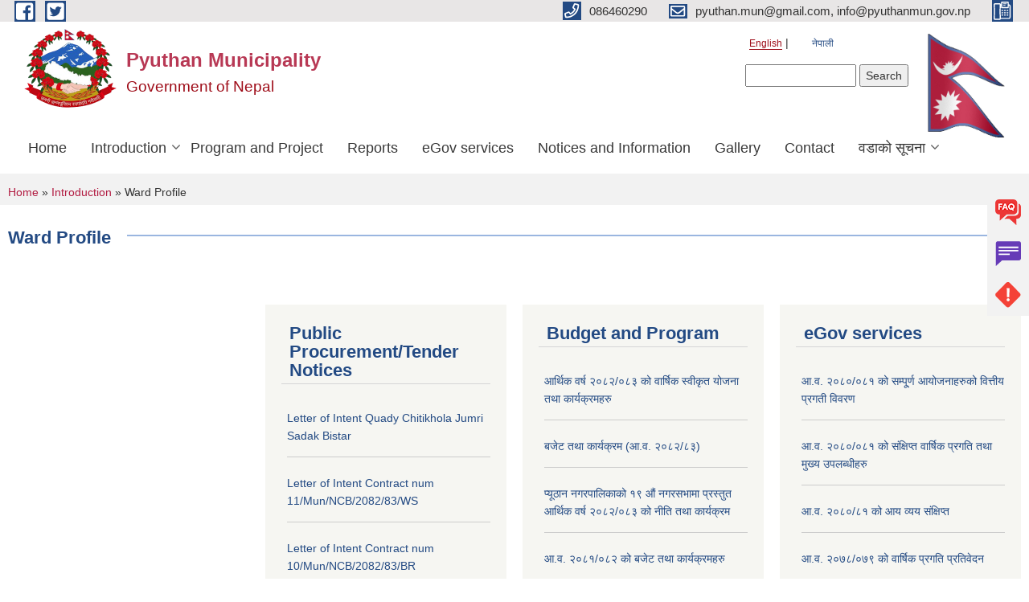

--- FILE ---
content_type: text/html; charset=utf-8
request_url: https://pyuthanmun.gov.np/en/ward-profile?page=11
body_size: 9707
content:
<!DOCTYPE html PUBLIC "-//W3C//DTD XHTML+RDFa 1.0//EN"
  "http://www.w3.org/MarkUp/DTD/xhtml-rdfa-1.dtd">
<html xmlns="http://www.w3.org/1999/xhtml" xml:lang="en" version="XHTML+RDFa 1.0" dir="ltr"
  xmlns:content="http://purl.org/rss/1.0/modules/content/"
  xmlns:dc="http://purl.org/dc/terms/"
  xmlns:foaf="http://xmlns.com/foaf/0.1/"
  xmlns:og="http://ogp.me/ns#"
  xmlns:rdfs="http://www.w3.org/2000/01/rdf-schema#"
  xmlns:sioc="http://rdfs.org/sioc/ns#"
  xmlns:sioct="http://rdfs.org/sioc/types#"
  xmlns:skos="http://www.w3.org/2004/02/skos/core#"
  xmlns:xsd="http://www.w3.org/2001/XMLSchema#">

<head profile="http://www.w3.org/1999/xhtml/vocab">
  <meta http-equiv="Content-Type" content="text/html; charset=utf-8" />
<meta name="Generator" content="Municipality Website" />
<link rel="shortcut icon" href="https://pyuthanmun.gov.np/misc/favicon.ico" type="image/vnd.microsoft.icon" />
<meta charset="UTF-8">
<meta name="theme-color" content="#053775">
<meta name="viewport" content="width=device-width, initial-scale=1, user-scalable=0,  target-densitydpi=device-dpi">
<title>Ward Profile | Pyuthan Municipality </title>
<meta property="og:image" content="http://202.45.144.235/sites/all/themes/newmun/oglogo.png">
<meta http-equiv="X-UA-Compatible" content="IE=edge">
<meta name="msapplication-TileColor" content="#ffffff">
<meta name="msapplication-TileImage" content="favicon/ms-icon-144x144.png">
<meta name="theme-color" content="#ffffff">

<!-- *************** Google Font *************** -->
<link href="https://fonts.googleapis.com/css?family=Poppins:300,400,500,600,700" rel="stylesheet">
<link href="https://fonts.googleapis.com/css?family=Mukta" rel="stylesheet">

<!-- *************** Font Awesome *************** -->
<link href="sites/all/themes/newmun/fonts/font-awesome-5-0-1/css/fontawesome-all.min.css" rel="stylesheet" type="text/css" />
<style type="text/css" media="all">
@import url("https://pyuthanmun.gov.np/modules/system/system.base.css?t54vkf");
@import url("https://pyuthanmun.gov.np/modules/system/system.menus.css?t54vkf");
@import url("https://pyuthanmun.gov.np/modules/system/system.messages.css?t54vkf");
@import url("https://pyuthanmun.gov.np/modules/system/system.theme.css?t54vkf");
</style>
<style type="text/css" media="all">
@import url("https://pyuthanmun.gov.np/modules/field/theme/field.css?t54vkf");
@import url("https://pyuthanmun.gov.np/modules/node/node.css?t54vkf");
@import url("https://pyuthanmun.gov.np/modules/poll/poll.css?t54vkf");
@import url("https://pyuthanmun.gov.np/modules/search/search.css?t54vkf");
@import url("https://pyuthanmun.gov.np/modules/user/user.css?t54vkf");
@import url("https://pyuthanmun.gov.np/sites/all/modules/views/css/views.css?t54vkf");
@import url("https://pyuthanmun.gov.np/sites/all/modules/ckeditor/css/ckeditor.css?t54vkf");
</style>
<style type="text/css" media="all">
@import url("https://pyuthanmun.gov.np/sites/all/modules/colorbox/styles/default/colorbox_style.css?t54vkf");
@import url("https://pyuthanmun.gov.np/sites/all/modules/ctools/css/ctools.css?t54vkf");
@import url("https://pyuthanmun.gov.np/modules/locale/locale.css?t54vkf");
@import url("https://pyuthanmun.gov.np/sites/all/modules/text_resize/text_resize.css?t54vkf");
</style>
<style type="text/css" media="all">
@import url("https://pyuthanmun.gov.np/sites/all/themes/newmun-old/js/vendor/bootstrap/css/bootstrap.min.css?t54vkf");
@import url("https://pyuthanmun.gov.np/sites/all/themes/newmun-old/js/vendor/bootstrap/css/bootstrap-theme.min.css?t54vkf");
@import url("https://pyuthanmun.gov.np/sites/all/themes/newmun-old/js/vendor/slick-1-9/slick.css?t54vkf");
@import url("https://pyuthanmun.gov.np/sites/all/themes/newmun-old/js/vendor/slick-1-9/slick-theme.css?t54vkf");
@import url("https://pyuthanmun.gov.np/sites/all/themes/newmun-old/js/vendor/malihu-custom-scroll/jquery.mCustomScrollbar.min.css?t54vkf");
@import url("https://pyuthanmun.gov.np/sites/all/themes/newmun-old/css/common/main.css?t54vkf");
@import url("https://pyuthanmun.gov.np/sites/all/themes/newmun-old/css/common/pp.css?t54vkf");
@import url("https://pyuthanmun.gov.np/sites/all/themes/newmun-old/css/common/header.css?t54vkf");
@import url("https://pyuthanmun.gov.np/sites/all/themes/newmun-old/css/common/footer.css?t54vkf");
@import url("https://pyuthanmun.gov.np/sites/all/themes/newmun-old/css/theme/theme-red-blue.css?t54vkf");
@import url("https://pyuthanmun.gov.np/sites/all/themes/newmun-old/css/pages/home-Municipality.css?t54vkf");
@import url("https://pyuthanmun.gov.np/sites/all/themes/newmun-old/css/pages/gallery.css?t54vkf");
@import url("https://pyuthanmun.gov.np/sites/all/themes/newmun-old/css/common/inner-page.css?t54vkf");
@import url("https://pyuthanmun.gov.np/sites/all/themes/newmun-old/css/pages/note.css?t54vkf");
@import url("https://pyuthanmun.gov.np/sites/all/themes/newmun-old/css/pages/contact.css?t54vkf");
</style>

<!--[if lte IE 7]>
<link type="text/css" rel="stylesheet" href="https://pyuthanmun.gov.np/sites/all/themes/newmun-old/css/ie.css?t54vkf" media="all" />
<![endif]-->

<!--[if IE 6]>
<link type="text/css" rel="stylesheet" href="https://pyuthanmun.gov.np/sites/all/themes/newmun-old/css/ie6.css?t54vkf" media="all" />
<![endif]-->

</head>
<body class="html not-front not-logged-in no-sidebars page-ward-profile i18n-en triptych footer-columns" >
  <div id="skip-link">
    <a href="#main-content" class="element-invisible element-focusable">Skip to main content</a>
  </div>
        

<div class="sticky">
        <a href="/faq">
		<img src = "/sites/all/themes/newmun/img/icons/faq.png">            
            <span>FAQs</span>
        </a>
        <a href="/grievence">
            <img src="/sites/all/themes/newmun/img/icons/Group_215.png">            <span>Complain</span>
        </a>
		<a href="/problem-registration">
            <img src="/sites/all/themes/newmun/img/icons/Group_217.png">            <span>Problems</span>
        </a>
    </div>
    <header>
        <button id="menu-toggle">
            <div id="hamburger">
                <span></span>
                <span></span>
                <span></span>
            </div>
            <div id="cross">
                <span></span>
                <span></span>
            </div>
        </button>
        <div class="header-top">
            <div class="container flex-container">
                <div class="top-left">
                    <a href="https://www.facebook.com/pyuthan.nagarpalika.official">
                      <img src="/sites/all/themes/newmun/img/icons/fb.png"> 
                    </a>

                    <a href="">
                        <img src="/sites/all/themes/newmun/img/icons/tter.png">					       </a>
                    <div class="first">
                        <div class="translate">
                            <ul class="language-switcher-locale-url"><li class="en first active"><a href="/en/ward-profile" class="language-link active" xml:lang="en" title="Ward Profile">English</a></li>
<li class="ne last"><a href="/ne/ward-profile" class="language-link" xml:lang="ne" title="वडा कार्यालयहरु">नेपाली</a></li>
</ul>                        </div>
                        <button class="search-mobile">
                              <div class="region region-search-box">
    <div id="block-search-form" class="block block-search">

    
  <div class="content">
    <form action="/en/ward-profile?page=11" method="post" id="search-block-form" accept-charset="UTF-8"><div><div class="container-inline">
      <h2 class="element-invisible">Search form</h2>
    <div class="form-item form-type-textfield form-item-search-block-form">
  <label class="element-invisible" for="edit-search-block-form--2">Search </label>
 <input title="Enter the terms you wish to search for." type="text" id="edit-search-block-form--2" name="search_block_form" value="" size="15" maxlength="128" class="form-text" />
</div>
<div class="form-actions form-wrapper" id="edit-actions"><input type="submit" id="edit-submit" name="op" value="Search" class="form-submit" /></div><input type="hidden" name="form_build_id" value="form-HLxDlokVrStlXFOZaCDouFFwZrkaUhR7zDz72PuX_Nk" />
<input type="hidden" name="form_id" value="search_block_form" />
</div>
</div></form>  </div>
</div>
  </div>
                            <button class="close">X</button>
                        </button>
                    </div>
                </div>
                <div class="top-right">

                    <a href="tel:086460290">
                        <img src="/sites/all/themes/newmun/img/icons/Path_39.png">						
                        <span>086460290</span>
                    </a>
                    <a href="mailto:pyuthan.mun@gmail.com, info@pyuthanmun.gov.np">
					<img src="/sites/all/themes/newmun/img/icons/Path_38.png">					  
                        <span>pyuthan.mun@gmail.com, info@pyuthanmun.gov.np</span>
                    </a>
                    <a href="tel:">
                        <img src="/sites/all/themes/newmun/img/icons/Group_142.png">						
                        <span></span>
                    </a>
                    <!-- <button class="btn-search-toggler">
                        <img src="sites/all/themes/newmun/img/icons/icon-search.svg" alt="" class="svg">
                    </button> -->
                </div>
            </div>
            
        </div>
        <nav class="header-bottom">
            <div class="container flex-container">
                <div class="layer-1">
                    <a class="logo-mobile" href="/en">
                       <img src="/sites/all/themes/newmun/new_logo.png">				   </a>
                    <a class="logo-main" href="/en">
                        <img src="/sites/all/themes/newmun/new_logo.png" ">
                        <span>
                            <span>Pyuthan Municipality </span>
                            <span>Government of Nepal</span>
                        </span>
                    </a>
                    <div class="flex-row pull-right low-right">
                        <div class="first">
                            <div class="translate">
                            <ul class="language-switcher-locale-url"><li class="en first active"><a href="/en/ward-profile" class="language-link active" xml:lang="en" title="Ward Profile">English</a></li>
<li class="ne last"><a href="/ne/ward-profile" class="language-link" xml:lang="ne" title="वडा कार्यालयहरु">नेपाली</a></li>
</ul>  <div class="region region-search-box">
      <div class="region region-search-box">
    <div id="block-search-form" class="block block-search">

    
  <div class="content">
    <form action="/en/ward-profile?page=11" method="post" id="search-block-form" accept-charset="UTF-8"><div><div class="container-inline">
      <h2 class="element-invisible">Search form</h2>
    <div class="form-item form-type-textfield form-item-search-block-form">
  <label class="element-invisible" for="edit-search-block-form--2">Search </label>
 <input title="Enter the terms you wish to search for." type="text" id="edit-search-block-form--2" name="search_block_form" value="" size="15" maxlength="128" class="form-text" />
</div>
<div class="form-actions form-wrapper" id="edit-actions"><input type="submit" id="edit-submit" name="op" value="Search" class="form-submit" /></div><input type="hidden" name="form_build_id" value="form-HLxDlokVrStlXFOZaCDouFFwZrkaUhR7zDz72PuX_Nk" />
<input type="hidden" name="form_id" value="search_block_form" />
</div>
</div></form>  </div>
</div>
  </div>
  </div>
							</div>
							 
                            </div>
												<div class="second">
                            <img style="max-width:100px;" src="https://mofaga.gov.np/images/np_flag.gif" alt="Local Government Logo">
                        </div>
						   <?php// endif; ?>
                    </div>
                </div>
                <div class="layer-2">
				<div class="col-md-12">
  <div class="region region-navigation">
    <div id="block-system-main-menu" class="block block-system block-menu">

    
  <div class="content">
    <ul class="main-nav"><li ><a href="/en" title="">Home</a></li><li class=has-child><a href="/en" title="" class="active-trail">Introduction</a><ul class="custom-drop-menu gradient-bg-grey"><li ><a href="/en/node/4" title="">Brief Introduction</a></li><li ><a href="/en/node/5" title="">Organizational Chart</a></li><li ><a href="/en/elected-officials" title="">Elected Officials</a></li><li ><a href="/en/staff" title="">Staff</a></li><li ><a href="/en/ward-profile" title="" class="active-trail active">Ward Profile</a></li></ul></li><li ><a href="/en" title="">Program and Project</a></li><li ><a href="/en" title="">Reports</a></li><li ><a href="/en" title="">eGov services</a></li><li ><a href="/en" title="">Notices and Information</a></li><li ><a href="/en/photo-gallery" title="">Gallery</a></li><li ><a href="/en/node/2">Contact</a></li><li class=has-child><a href="/en" title="">वडाको सूचना</a><ul class="custom-drop-menu gradient-bg-grey"><li ><a href="https://pyuthanmun.gov.np/ne/ward1" title="">वडा नम्बर १ </a></li><li ><a href="https://pyuthanmun.gov.np/ne/ward2" title="">वडा नम्बर २</a></li><li ><a href="https://pyuthanmun.gov.np/ne/ward3" title="">वडा नम्बर ३</a></li><li ><a href="https://pyuthanmun.gov.np/ne/ward4" title="">वडा नम्बर ४</a></li><li ><a href="https://pyuthanmun.gov.np/ne/ward5" title="">वडा नम्बर ५ </a></li><li ><a href="https://pyuthanmun.gov.np/ne/ward6" title="">वडा नम्बर ६</a></li><li ><a href="https://pyuthanmun.gov.np/ne/ward7" title="">वडा नम्बर ७</a></li><li ><a href="https://pyuthanmun.gov.np/ne/ward8" title="">वडा नम्बर ८ </a></li><li ><a href="https://pyuthanmun.gov.np/ne/ward9" title="">वडा नम्बर ९ </a></li><li ><a href="https://pyuthanmun.gov.np/ne/ward10" title="">वडा नम्बर १०</a></li></ul></li></ul>  </div>
</div>
  </div>
				</div>
				
                </div>
            </div>
            <span class="active-hover"></span>
        </nav>
    </header>
	<main>
		
    	     
			  <section class="page-title-breadcrumb">
            <div class="container flex-container">
              <div class="breadcrumb">
              <h2 class="element-invisible">You are here</h2><div class="breadcrumb"><a href="/en">Home</a> » <a href="/en" title="">Introduction</a> » Ward Profile</div>			  </div>
            </div>
        </section>
			
			 <section class=" introduction" style="margin-top:25px">
            <div class="container">
                <div class="row" style="margin-bottom:36px">
                    <div class="col-xs-12 col-sm-12 col-md-12{9">
                                                  <div class="intro">
                                <h3 class="section-title border">
                                    <span>
                                       	Ward Profile   </span>
                                </h3>
                                
                            </div>

 <div class="view view-ward-profile view-id-ward_profile view-display-id-page view-dom-id-ecb5e6a0110faf9396880e91c1f2ec1d">
        
  
  
  
  
  
  
  
  
</div>          <div class="tabs">
                      </div>
         
                    </div>
					<!--	-->
					 	
				
			   </div>

				
			

            </div>
     
	   </section>
			
		<section style="margin-top:20px" >
		
<div id="blocks-wrapper">
<div class="container">
  <div class="row">

      <div id="workflow" class="clearfix">
            <div class="col-md-3"><div class="sidebar"></div></div>
            <div class="col-md-3"><div class="sidebar">  <div class="region region-workflow-second">
    <div id="block-views-news-events-block-8" class="block block-views">

  <h3 class="section-title">
                            <span>
                               Public Procurement/Tender Notices		</span>
                        </h3>
  
  
  <div class="content">
    <div class="view view-news-events view-id-news_events view-display-id-block_8 view-dom-id-985d8a422b3ad2e337a94ec35147506d">
        
  
  
      <div class="view-content">
      <div class="item-list">    <ul>          <li class="views-row views-row-1 views-row-odd views-row-first">  
  <div class="views-field views-field-title">        <span class="field-content"><a href="/en/content/letter-intent-quady-chitikhola-jumri-sadak-bistar">Letter of Intent Quady Chitikhola Jumri Sadak Bistar</a></span>  </div></li>
          <li class="views-row views-row-2 views-row-even">  
  <div class="views-field views-field-title">        <span class="field-content"><a href="/en/content/letter-intent-contract-num-11munncb208283ws">Letter of Intent Contract num 11/Mun/NCB/2082/83/WS</a></span>  </div></li>
          <li class="views-row views-row-3 views-row-odd">  
  <div class="views-field views-field-title">        <span class="field-content"><a href="/en/content/letter-intent-contract-num-10munncb208283br">Letter of Intent Contract num 10/Mun/NCB/2082/83/BR</a></span>  </div></li>
          <li class="views-row views-row-4 views-row-even">  
  <div class="views-field views-field-title">        <span class="field-content"><a href="/en/content/%E0%A4%86%E0%A4%B6%E0%A4%AF-%E0%A4%AA%E0%A4%A4%E0%A5%8D%E0%A4%B0-%E0%A4%B8%E0%A4%AE%E0%A5%8D%E0%A4%AC%E0%A4%A8%E0%A5%8D%E0%A4%A7%E0%A4%BF-%E0%A4%B8%E0%A5%82%E0%A4%9A%E0%A4%A8%E0%A4%BE-%E0%A4%A0%E0%A5%87%E0%A4%95%E0%A5%8D%E0%A4%95%E0%A4%BE-%E0%A4%A8%E0%A4%82-%E0%A5%A9">आशय पत्र सम्बन्धि सूचना (ठेक्का नं. ३)</a></span>  </div></li>
          <li class="views-row views-row-5 views-row-odd">  
  <div class="views-field views-field-title">        <span class="field-content"><a href="/en/content/%E0%A4%86%E0%A4%B6%E0%A4%AF%E0%A4%AA%E0%A4%A4%E0%A5%8D%E0%A4%B0-%E0%A4%B8%E0%A4%AE%E0%A5%8D%E0%A4%AC%E0%A4%A8%E0%A5%8D%E0%A4%A7%E0%A5%80-%E0%A4%B8%E0%A5%82%E0%A4%9A%E0%A4%A8%E0%A4%BE">आशयपत्र सम्बन्धी सूचना </a></span>  </div></li>
          <li class="views-row views-row-6 views-row-even">  
  <div class="views-field views-field-title">        <span class="field-content"><a href="/en/content/%E0%A4%AC%E0%A5%8B%E0%A4%B2%E0%A4%AA%E0%A4%A4%E0%A5%8D%E0%A4%B0%E0%A4%95%E0%A5%8B-%E0%A4%AA%E0%A5%8D%E0%A4%B0%E0%A4%BE%E0%A4%B5%E0%A4%BF%E0%A4%A7%E0%A4%BF%E0%A4%95-%E0%A4%AE%E0%A5%82%E0%A4%B2%E0%A5%8D%E0%A4%AF%E0%A4%BE%E0%A4%99%E0%A5%8D%E0%A4%95%E0%A4%A8%E0%A4%95%E0%A5%8B-%E0%A4%A8%E0%A4%A4%E0%A4%BF%E0%A4%9C%E0%A4%BE-%E0%A4%A4%E0%A4%A5%E0%A4%BE-%E0%A4%86%E0%A4%B0%E0%A5%8D%E0%A4%A5%E0%A4%BF%E0%A4%95-%E0%A4%AE%E0%A5%81%E0%A4%B2%E0%A5%8D%E0%A4%AF%E0%A4%BE%E0%A4%99%E0%A5%8D%E0%A4%95%E0%A4%A8-%E0%A4%B9%E0%A5%81%E0%A4%A8%E0%A5%87-%E0%A4%B8%E0%A4%AE%E0%A5%8D%E0%A4%AC%E0%A4%A8%E0%A5%8D%E0%A4%A7%E0%A4%AE%E0%A4%BE-%E0%A5%A4">बोलपत्रको प्राविधिक मूल्याङ्कनको नतिजा तथा आर्थिक मुल्याङ्कन हुने सम्बन्धमा ।</a></span>  </div></li>
          <li class="views-row views-row-7 views-row-odd">  
  <div class="views-field views-field-title">        <span class="field-content"><a href="/en/content/%E0%A4%B5%E0%A5%8D%E0%A4%AF%E0%A4%B5%E0%A4%B8%E0%A4%BE%E0%A4%AF%E0%A4%BF%E0%A4%95-%E0%A4%AC%E0%A4%82%E0%A4%97%E0%A5%81%E0%A4%B0-%E0%A4%AA%E0%A5%8D%E0%A4%B0%E0%A4%B5%E0%A4%B0%E0%A5%8D%E0%A4%A6%E0%A5%8D%E0%A4%A7%E0%A4%A8-%E0%A4%AE%E0%A4%BE%E0%A4%97%E0%A4%AE%E0%A4%BE-%E0%A4%86%E0%A4%A7%E0%A4%BE%E0%A4%B0%E0%A4%BF%E0%A4%A4-%E0%A4%95%E0%A4%BE%E0%A4%B0%E0%A5%8D%E0%A4%AF%E0%A4%95%E0%A5%8D%E0%A4%B0%E0%A4%AE-%E0%A4%B8%E0%A4%82%E0%A4%9A%E0%A4%BE%E0%A4%B2%E0%A4%A8%E0%A4%95%E0%A5%8B-%E0%A4%B2%E0%A4%BE%E0%A4%97%E0%A4%BF-%E0%A4%AA%E0%A5%8D%E0%A4%B0%E0%A4%B8%E0%A5%8D%E0%A4%A4%E0%A4%BE%E0%A4%B5-%E0%A4%86%E0%A4%B9%E0%A5%8D%E0%A4%B5%E0%A4%BE%E0%A4%A8-%E0%A4%B8%E0%A4%AE%E0%A5%8D%E0%A4%AC%E0%A4%A8%E0%A5%8D%E0%A4%A7%E0%A4%BF">व्यवसायिक बंगुर प्रवर्द्धन (मागमा आधारित) कार्यक्रम संचालनको लागि प्रस्ताव आह्वान सम्बन्धि सूचना !!!</a></span>  </div></li>
          <li class="views-row views-row-8 views-row-even views-row-last">  
  <div class="views-field views-field-title">        <span class="field-content"><a href="/en/content/%E0%A4%AD%E0%A5%87%E0%A4%9F%E0%A5%87%E0%A4%B0%E0%A4%A8%E0%A4%B0%E0%A5%80-%E0%A4%94%E0%A4%B7%E0%A4%A7%E0%A5%80-%E0%A4%96%E0%A4%B0%E0%A4%BF%E0%A4%A6-%E0%A4%95%E0%A4%BE%E0%A4%B0%E0%A5%8D%E0%A4%AF%E0%A4%95%E0%A4%BE-%E0%A4%B2%E0%A4%BE%E0%A4%97%E0%A4%BF-%E0%A4%A6%E0%A4%B0%E0%A4%B0%E0%A5%87%E0%A4%9F-%E0%A4%AA%E0%A5%87%E0%A4%B6-%E0%A4%97%E0%A4%B0%E0%A5%8D%E0%A4%A8%E0%A5%87-%E0%A4%B8%E0%A4%AE%E0%A5%8D%E0%A4%AC%E0%A4%A8%E0%A5%8D%E0%A4%A7%E0%A5%80-%E0%A4%B8%E0%A5%82%E0%A4%9A%E0%A4%A8%E0%A4%BE">भेटेरनरी औषधी खरिद कार्यका लागि दररेट पेश गर्ने सम्बन्धी सूचना </a></span>  </div></li>
      </ul></div>    </div>
  
  
  
      
<div class="more-link">
  <a href="/en/news-notices">
    more  </a>
</div>
  
  
  
</div>  </div>
</div>
  </div>
</div></div>
            <div class="col-md-3"><div class="sidebar">  <div class="region region-workflow-third">
    <div id="block-views-news-events-block-3" class="block block-views">

  <h3 class="section-title">
                            <span>
                               Budget and Program		</span>
                        </h3>
  
  
  <div class="content">
    <div class="view view-news-events view-id-news_events view-display-id-block_3 view-dom-id-aac2242a30ae86cdbcf856499aac0fe6">
        
  
  
      <div class="view-content">
      <div class="item-list">    <ul>          <li class="views-row views-row-1 views-row-odd views-row-first">  
  <div class="views-field views-field-title">        <span class="field-content"><a href="/en/content/%E0%A4%86%E0%A4%B0%E0%A5%8D%E0%A4%A5%E0%A4%BF%E0%A4%95-%E0%A4%B5%E0%A4%B0%E0%A5%8D%E0%A4%B7-%E0%A5%A8%E0%A5%A6%E0%A5%AE%E0%A5%A8%E0%A5%A6%E0%A5%AE%E0%A5%A9-%E0%A4%95%E0%A5%8B-%E0%A4%B5%E0%A4%BE%E0%A4%B0%E0%A5%8D%E0%A4%B7%E0%A4%BF%E0%A4%95-%E0%A4%B8%E0%A5%8D%E0%A4%B5%E0%A5%80%E0%A4%95%E0%A5%83%E0%A4%A4-%E0%A4%AF%E0%A5%8B%E0%A4%9C%E0%A4%A8%E0%A4%BE-%E0%A4%A4%E0%A4%A5%E0%A4%BE-%E0%A4%95%E0%A4%BE%E0%A4%B0%E0%A5%8D%E0%A4%AF%E0%A4%95%E0%A5%8D%E0%A4%B0%E0%A4%AE%E0%A4%B9%E0%A4%B0%E0%A5%81-0">आर्थिक वर्ष २०८२/०८३ को वार्षिक स्वीकृत योजना तथा कार्यक्रमहरु</a></span>  </div></li>
          <li class="views-row views-row-2 views-row-even">  
  <div class="views-field views-field-title">        <span class="field-content"><a href="/en/content/%E0%A4%AC%E0%A4%9C%E0%A5%87%E0%A4%9F-%E0%A4%A4%E0%A4%A5%E0%A4%BE-%E0%A4%95%E0%A4%BE%E0%A4%B0%E0%A5%8D%E0%A4%AF%E0%A4%95%E0%A5%8D%E0%A4%B0%E0%A4%AE-%E0%A4%86%E0%A4%B5-%E0%A5%A8%E0%A5%A6%E0%A5%AE%E0%A5%A8%E0%A5%AE%E0%A5%A9">बजेट तथा कार्यक्रम (आ.व. २०८२/८३)</a></span>  </div></li>
          <li class="views-row views-row-3 views-row-odd">  
  <div class="views-field views-field-title">        <span class="field-content"><a href="/en/content/%E0%A4%AA%E0%A5%8D%E0%A4%AF%E0%A5%82%E0%A4%A0%E0%A4%BE%E0%A4%A8-%E0%A4%A8%E0%A4%97%E0%A4%B0%E0%A4%AA%E0%A4%BE%E0%A4%B2%E0%A4%BF%E0%A4%95%E0%A4%BE%E0%A4%95%E0%A5%8B-%E0%A5%A7%E0%A5%AF-%E0%A4%94%E0%A4%82-%E0%A4%A8%E0%A4%97%E0%A4%B0%E0%A4%B8%E0%A4%AD%E0%A4%BE%E0%A4%AE%E0%A4%BE-%E0%A4%AA%E0%A5%8D%E0%A4%B0%E0%A4%B8%E0%A5%8D%E0%A4%A4%E0%A5%81%E0%A4%A4-%E0%A4%86%E0%A4%B0%E0%A5%8D%E0%A4%A5%E0%A4%BF%E0%A4%95-%E0%A4%B5%E0%A4%B0%E0%A5%8D%E0%A4%B7-%E0%A5%A8%E0%A5%A6%E0%A5%AE%E0%A5%A8%E0%A5%A6%E0%A5%AE%E0%A5%A9-%E0%A4%95%E0%A5%8B-%E0%A4%A8%E0%A5%80%E0%A4%A4%E0%A4%BF-%E0%A4%A4%E0%A4%A5%E0%A4%BE-%E0%A4%95%E0%A4%BE%E0%A4%B0%E0%A5%8D%E0%A4%AF%E0%A4%95%E0%A5%8D%E0%A4%B0%E0%A4%AE">प्यूठान नगरपालिकाको १९ औं नगरसभामा प्रस्तुत आर्थिक वर्ष २०८२/०८३ को नीति तथा कार्यक्रम </a></span>  </div></li>
          <li class="views-row views-row-4 views-row-even">  
  <div class="views-field views-field-title">        <span class="field-content"><a href="/en/content/%E0%A4%86%E0%A4%B5-%E0%A5%A8%E0%A5%A6%E0%A5%AE%E0%A5%A7%E0%A5%A6%E0%A5%AE%E0%A5%A8-%E0%A4%95%E0%A5%8B-%E0%A4%AC%E0%A4%9C%E0%A5%87%E0%A4%9F-%E0%A4%A4%E0%A4%A5%E0%A4%BE-%E0%A4%95%E0%A4%BE%E0%A4%B0%E0%A5%8D%E0%A4%AF%E0%A4%95%E0%A5%8D%E0%A4%B0%E0%A4%AE%E0%A4%B9%E0%A4%B0%E0%A5%81">आ.व. २०८१/०८२ को बजेट तथा कार्यक्रमहरु </a></span>  </div></li>
          <li class="views-row views-row-5 views-row-odd">  
  <div class="views-field views-field-title">        <span class="field-content"><a href="/en/content/%E0%A4%86%E0%A4%B5-%E0%A5%A8%E0%A5%A6%E0%A5%AE%E0%A5%A7%E0%A5%AE%E0%A5%A8-%E0%A4%95%E0%A5%8B-%E0%A4%A8%E0%A5%80%E0%A4%A4%E0%A4%BF-%E0%A4%A4%E0%A4%A5%E0%A4%BE-%E0%A4%95%E0%A4%BE%E0%A4%B0%E0%A5%8D%E0%A4%AF%E0%A4%95%E0%A5%8D%E0%A4%B0%E0%A4%AE">आ.व. २०८१/८२ को नीति तथा कार्यक्रम</a></span>  </div></li>
          <li class="views-row views-row-6 views-row-even">  
  <div class="views-field views-field-title">        <span class="field-content"><a href="/en/content/%E0%A4%AA%E0%A5%8D%E0%A4%AF%E0%A5%82%E0%A4%A0%E0%A4%BE%E0%A4%A8-%E0%A4%A8%E0%A4%AA%E0%A4%BE-%E0%A4%B5%E0%A4%A1%E0%A4%BE-%E0%A4%A8%E0%A4%82%E0%A5%A7%E0%A5%A6-%E0%A4%95%E0%A5%8B-%E0%A4%86%E0%A4%B5-%E0%A5%A8%E0%A5%A6%E0%A5%AE%E0%A5%A6%E0%A5%A6%E0%A5%AE%E0%A5%A7-%E0%A4%95%E0%A5%8B-%E0%A4%AC%E0%A4%9C%E0%A5%87%E0%A4%9F-%E0%A4%A4%E0%A4%A5%E0%A4%BE-%E0%A4%95%E0%A4%BE%E0%A4%B0%E0%A5%8D%E0%A4%AF%E0%A4%95%E0%A5%8D%E0%A4%B0%E0%A4%AE">प्यूठान न.पा. वडा नं.१०  को आ.व. २०८०/०८१ को बजेट तथा कार्यक्रम</a></span>  </div></li>
          <li class="views-row views-row-7 views-row-odd">  
  <div class="views-field views-field-title">        <span class="field-content"><a href="/en/content/%E0%A4%AA%E0%A5%8D%E0%A4%AF%E0%A5%82%E0%A4%A0%E0%A4%BE%E0%A4%A8-%E0%A4%A8%E0%A4%AA%E0%A4%BE-%E0%A4%B5%E0%A4%A1%E0%A4%BE-%E0%A4%A8%E0%A4%82-%E0%A5%AF-%E0%A4%95%E0%A5%8B-%E0%A4%86%E0%A4%B5-%E0%A5%A8%E0%A5%A6%E0%A5%AE%E0%A5%A6%E0%A5%A6%E0%A5%AE%E0%A5%A7-%E0%A4%95%E0%A5%8B-%E0%A4%AC%E0%A4%9C%E0%A5%87%E0%A4%9F-%E0%A4%A4%E0%A4%A5%E0%A4%BE-%E0%A4%95%E0%A4%BE%E0%A4%B0%E0%A5%8D%E0%A4%AF%E0%A4%95%E0%A5%8D%E0%A4%B0%E0%A4%AE">प्यूठान न.पा. वडा नं. ९ को आ.व. २०८०/०८१ को बजेट तथा कार्यक्रम</a></span>  </div></li>
          <li class="views-row views-row-8 views-row-even views-row-last">  
  <div class="views-field views-field-title">        <span class="field-content"><a href="/en/content/%E0%A4%AA%E0%A5%8D%E0%A4%AF%E0%A5%82%E0%A4%A0%E0%A4%BE%E0%A4%A8-%E0%A4%A8%E0%A4%AA%E0%A4%BE-%E0%A4%B5%E0%A4%A1%E0%A4%BE-%E0%A4%A8%E0%A4%82-%E0%A5%AE-%E0%A4%95%E0%A5%8B-%E0%A4%86%E0%A4%B5-%E0%A5%A8%E0%A5%A6%E0%A5%AE%E0%A5%A6%E0%A5%A6%E0%A5%AE%E0%A5%A7-%E0%A4%95%E0%A5%8B-%E0%A4%AC%E0%A4%9C%E0%A5%87%E0%A4%9F-%E0%A4%A4%E0%A4%A5%E0%A4%BE-%E0%A4%95%E0%A4%BE%E0%A4%B0%E0%A5%8D%E0%A4%AF%E0%A4%95%E0%A5%8D%E0%A4%B0%E0%A4%AE">प्यूठान न.पा. वडा नं. ८ को आ.व. २०८०/०८१ को बजेट तथा कार्यक्रम</a></span>  </div></li>
      </ul></div>    </div>
  
  
  
      
<div class="more-link">
  <a href="/en/budget-program">
    more  </a>
</div>
  
  
  
</div>  </div>
</div>
  </div>
</div></div>
            <div class="col-md-3"><div class="sidebar">  <div class="region region-workflow-last">
    <div id="block-views-documents-block-1" class="block block-views">

  <h3 class="section-title">
                            <span>
                               eGov services		</span>
                        </h3>
  
  
  <div class="content">
    <div class="view view-documents view-id-documents view-display-id-block_1 view-dom-id-0742200501fd2df6bc1cebf15d59772c">
        
  
  
      <div class="view-content">
      <div class="item-list">    <ul>          <li class="views-row views-row-1 views-row-odd views-row-first">  
  <div class="views-field views-field-title">        <span class="field-content"><a href="/en/content/%E0%A4%86%E0%A4%B5-%E0%A5%A8%E0%A5%A6%E0%A5%AE%E0%A5%A6%E0%A5%A6%E0%A5%AE%E0%A5%A7-%E0%A4%95%E0%A5%8B-%E0%A4%B8%E0%A4%AE%E0%A5%8D%E0%A4%AA%E0%A5%82%E0%A5%8D%E0%A4%B0%E0%A5%8D%E0%A4%A3-%E0%A4%86%E0%A4%AF%E0%A5%8B%E0%A4%9C%E0%A4%A8%E0%A4%BE%E0%A4%B9%E0%A4%B0%E0%A5%81%E0%A4%95%E0%A5%8B-%E0%A4%B5%E0%A4%BF%E0%A4%A4%E0%A5%8D%E0%A4%A4%E0%A5%80%E0%A4%AF-%E0%A4%AA%E0%A5%8D%E0%A4%B0%E0%A4%97%E0%A4%A4%E0%A5%80-%E0%A4%B5%E0%A4%BF%E0%A4%B5%E0%A4%B0%E0%A4%A3">आ.व. २०८०/०८१ को सम्पू्र्ण आयोजनाहरुको वित्तीय प्रगती विवरण </a></span>  </div></li>
          <li class="views-row views-row-2 views-row-even">  
  <div class="views-field views-field-title">        <span class="field-content"><a href="/en/content/%E0%A4%86%E0%A4%B5-%E0%A5%A8%E0%A5%A6%E0%A5%AE%E0%A5%A6%E0%A5%A6%E0%A5%AE%E0%A5%A7-%E0%A4%95%E0%A5%8B-%E0%A4%B8%E0%A4%82%E0%A4%95%E0%A5%8D%E0%A4%B7%E0%A4%BF%E0%A4%AA%E0%A5%8D%E0%A4%A4-%E0%A4%B5%E0%A4%BE%E0%A4%B0%E0%A5%8D%E0%A4%B7%E0%A4%BF%E0%A4%95-%E0%A4%AA%E0%A5%8D%E0%A4%B0%E0%A4%97%E0%A4%A4%E0%A4%BF-%E0%A4%A4%E0%A4%A5%E0%A4%BE-%E0%A4%AE%E0%A5%81%E0%A4%96%E0%A5%8D%E0%A4%AF-%E0%A4%89%E0%A4%AA%E0%A4%B2%E0%A4%AC%E0%A5%8D%E0%A4%A7%E0%A5%80%E0%A4%B9%E0%A4%B0%E0%A5%81">आ.व. २०८०/०८१ को संक्षिप्त वार्षिक प्रगति तथा मुख्य उपलब्धीहरु </a></span>  </div></li>
          <li class="views-row views-row-3 views-row-odd">  
  <div class="views-field views-field-title">        <span class="field-content"><a href="/en/content/%E0%A4%86%E0%A4%B5-%E0%A5%A8%E0%A5%A6%E0%A5%AE%E0%A5%A6%E0%A5%AE%E0%A5%A7-%E0%A4%95%E0%A5%8B-%E0%A4%86%E0%A4%AF-%E0%A4%B5%E0%A5%8D%E0%A4%AF%E0%A4%AF-%E0%A4%B8%E0%A4%82%E0%A4%95%E0%A5%8D%E0%A4%B7%E0%A4%BF%E0%A4%AA%E0%A5%8D%E0%A4%A4">आ.व. २०८०/८१ को आय व्यय संक्षिप्त </a></span>  </div></li>
          <li class="views-row views-row-4 views-row-even">  
  <div class="views-field views-field-title">        <span class="field-content"><a href="/en/content/%E0%A4%86%E0%A4%B5-%E0%A5%A8%E0%A5%A6%E0%A5%AD%E0%A5%AE%E0%A5%A6%E0%A5%AD%E0%A5%AF-%E0%A4%95%E0%A5%8B-%E0%A4%B5%E0%A4%BE%E0%A4%B0%E0%A5%8D%E0%A4%B7%E0%A4%BF%E0%A4%95-%E0%A4%AA%E0%A5%8D%E0%A4%B0%E0%A4%97%E0%A4%A4%E0%A4%BF-%E0%A4%AA%E0%A5%8D%E0%A4%B0%E0%A4%A4%E0%A4%BF%E0%A4%B5%E0%A5%87%E0%A4%A6%E0%A4%A8">आ.व. २०७८/०७९ को वार्षिक प्रगति प्रतिवेदन </a></span>  </div></li>
          <li class="views-row views-row-5 views-row-odd">  
  <div class="views-field views-field-title">        <span class="field-content"><a href="/en/content/%E0%A4%86%E0%A4%B5-%E0%A5%A8%E0%A5%A6%E0%A5%AD%E0%A5%AF%E0%A5%A6%E0%A5%AE%E0%A5%A6-%E0%A4%95%E0%A5%8B-%E0%A4%AC%E0%A4%BE%E0%A4%B0%E0%A5%8D%E0%A4%B7%E0%A4%BF%E0%A4%95-%E0%A4%AA%E0%A5%8D%E0%A4%B0%E0%A4%97%E0%A4%A4%E0%A5%80">आ.व. २०७९/०८० को बार्षिक प्रगती </a></span>  </div></li>
          <li class="views-row views-row-6 views-row-even">  
  <div class="views-field views-field-title">        <span class="field-content"><a href="/en/content/%E0%A4%86%E0%A4%B0%E0%A5%8D%E0%A4%A5%E0%A4%BF%E0%A4%95-%E0%A4%B5%E0%A4%B0%E0%A5%8D%E0%A4%B7-%E0%A5%A8%E0%A5%A6%E0%A5%AD%E0%A5%AF%E0%A5%A6%E0%A5%AE%E0%A5%A6-%E0%A4%95%E0%A5%8B-%E0%A4%86%E0%A4%AF-%E0%A4%B5%E0%A5%8D%E0%A4%AF%E0%A4%B5-%E0%A4%B5%E0%A4%BF%E0%A4%B5%E0%A4%B0%E0%A4%A3">आर्थिक वर्ष २०७९/०८० को  आय व्यव विवरण</a></span>  </div></li>
          <li class="views-row views-row-7 views-row-odd">  
  <div class="views-field views-field-title">        <span class="field-content"><a href="/en/content/%E0%A4%86%E0%A4%B5-%E0%A5%A8%E0%A5%A6%E0%A5%AD%E0%A5%AF-%E0%A5%AE%E0%A5%A6-%E0%A4%AA%E0%A5%8D%E0%A4%B0%E0%A4%A5%E0%A4%AE-%E0%A4%9A%E0%A5%8C%E0%A4%AE%E0%A4%BE%E0%A4%B8%E0%A4%BF%E0%A4%95-%E0%A4%B8%E0%A4%BE%E0%A4%B0%E0%A5%8D%E0%A4%B5%E0%A4%9C%E0%A4%A8%E0%A4%BF%E0%A4%95-%E0%A4%B8%E0%A5%81%E0%A4%A8%E0%A5%81%E0%A4%B5%E0%A4%BE%E0%A4%88-%E0%A4%AA%E0%A5%8D%E0%A4%B0%E0%A4%A4%E0%A4%BF%E0%A4%B5%E0%A5%87%E0%A4%A6%E0%A4%A8">आ.व २०७९-८० प्रथम चौमासिक सार्वजनिक सुनुवाई प्रतिवेदन </a></span>  </div></li>
          <li class="views-row views-row-8 views-row-even views-row-last">  
  <div class="views-field views-field-title">        <span class="field-content"><a href="/en/content/%E0%A4%B8%E0%A5%8D%E0%A4%B5%E0%A4%A4%E0%A4%83-%E0%A4%AA%E0%A5%8D%E0%A4%B0%E0%A4%95%E0%A4%BE%E0%A4%B6%E0%A4%A8-%E0%A5%A8%E0%A5%A6%E0%A5%AD%E0%A5%AE%E0%A5%A6%E0%A5%AD%E0%A5%AF">स्वतः प्रकाशन २०७८/०७९</a></span>  </div></li>
      </ul></div>    </div>
  
  
  
      
<div class="more-link">
  <a href="/en/trimester-progress-report">
    more  </a>
</div>
  
  
  
</div>  </div>
</div>
  </div>
</div></div>
      </div>

      <div id="triptych" class="clearfix">
            <div class="col-md-3"><div class="sidebar">  <div class="region region-triptych-first">
    <div id="block-block-12" class="block block-block">

  <h3 class="section-title">
                            <span>
                               Facebook Page		</span>
                        </h3>
  
  
  <div class="content">
    <p>    <a href="https://www.facebook.com/profile.php?id=100024168651403">Facebook Profile</a></p>
<p><br /></p>
<p>    <a href="https://www.facebook.com/pyuthan.nagarpalika.official/">Facebook Page</a></p>
  </div>
</div>
  </div>
</div></div>
            <div class="col-md-3"><div class="sidebar">  <div class="region region-triptych-second">
    <div id="block-block-10" class="block block-block">

  <h3 class="section-title">
                            <span>
                               Twitter Feed		</span>
                        </h3>
  
  
  <div class="content">
    <p><a class="twitter-timeline" data-width="500" data-height="600" href="https://twitter.com/PyuthanMun?ref_src=twsrc%5Etfw">Tweets by PyuthanMun</a> </p>
<script async="" src="https://platform.twitter.com/widgets.js" charset="utf-8"></script>  </div>
</div>
  </div>
</div></div>
            <div class="col-md-3"><div class="sidebar">  <div class="region region-triptych-third">
    <div id="block-block-11" class="block block-block">

  <h3 class="section-title">
                            <span>
                               Nepali Calendar		</span>
                        </h3>
  
  
  <div class="content">
    <p><ins style="width:300px;height:420px;" class="nepalipatro-wg" widget="monthsmall"></ins></p>
<script src="//nepalipatro.com.np/widget/js"></script>  </div>
</div>
  </div>
</div></div>
            <div class="col-md-3"><div class="sidebar">  <div class="region region-triptych-last">
    <div id="block-block-8" class="block block-block">

  <h3 class="section-title">
                            <span>
                               महत्वपुर्ण लिंकहरु		</span>
                        </h3>
  
  
  <div class="content">
    <table class="cols-3 views-table">
<tbody>
<tr>
<td><strong><span style="font-size:14px"><img alt="" src="/sites/pyuthanmun.gov.np/files/u51/logo%20nyaya.png" style="height:29px; width:30px" />  <a href="http://103.233.56.101:8183/"><span style="color:#800080">सुरक्षा तथा न्याय सम्बन्धी जानकारी </span></a></span></strong></td>
</tr>
<tr>
<td><strong><span style="font-size:14px"><img alt="" src="/sites/pyuthanmun.gov.np/files/u51/thumb_102559312_2582973485297286_5772918530233689944_n.jpg" style="height:30px; width:30px" /> <a href="https://www.opmcm.gov.np/">प्रधानमन्त्री तथा मन्त्रि परिषदको कार्यालय</a></span></strong></td>
</tr>
<tr>
<td><strong><span style="font-size:14px"><img alt="" src="/sites/pyuthanmun.gov.np/files/u51/thumb_102559312_2582973485297286_5772918530233689944_n.jpg" style="height:30px; width:30px" /> <a href="http://www.mofald.gov.np/">सङ्घीय मामिला तथा सामान्य प्रशासन मन्त्रालय</a></span></strong></td>
</tr>
<tr>
<td><strong><span style="font-size:14px"><img alt="" src="/sites/pyuthanmun.gov.np/files/u51/thumb_102559312_2582973485297286_5772918530233689944_n.jpg" style="height:30px; width:30px" /> <a href="https://donidcr.gov.np/">राष्ट्रिय परिचयपत्र तथा पन्जिकरण बिभाग</a></span></strong></td>
</tr>
<tr>
<td><strong><span style="font-size:14px"><img alt="" src="/sites/pyuthanmun.gov.np/files/u51/thumb_102559312_2582973485297286_5772918530233689944_n.jpg" style="height:30px; width:30px" />    <a href="https://nepal.gov.np/">नेपाल सरकार</a></span></strong></td>
</tr>
<tr>
<td><strong><span style="font-size:14px"><img alt="" src="/sites/pyuthanmun.gov.np/files/u51/thumb_102559312_2582973485297286_5772918530233689944_n.jpg" style="height:30px; width:30px" />    <a href="https://gunaso.opmcm.gov.np">हेल्लो सरकार / गुनासो प्रणाली </a></span></strong></td>
</tr>
<tr>
<td><strong><span style="font-size:14px"><img alt="" src="/sites/pyuthanmun.gov.np/files/u51/thumb_102559312_2582973485297286_5772918530233689944_n.jpg" style="height:30px; width:30px" />     <a href="http://moha.gov.np/">गृह मन्त्रालय</a></span></strong></td>
</tr>
<tr>
<td><strong><span style="font-size:14px"><img alt="" src="/sites/pyuthanmun.gov.np/files/u51/thumb_102559312_2582973485297286_5772918530233689944_n.jpg" style="height:30px; width:30px" />     <a href="http://www.psc.gov.np/">लोक सेवा आयोग</a></span></strong></td>
</tr>
<tr>
<td><strong><span style="font-size:14px"><img alt="" src="/sites/pyuthanmun.gov.np/files/u51/thumb_102559312_2582973485297286_5772918530233689944_n.jpg" style="height:30px; width:30px" />      <a href="http://nepalpassport.gov.np/np/">राहदानी बिभाग </a></span></strong></td>
</tr>
<tr>
<td><strong><span style="font-size:14px"><img alt="" src="/sites/pyuthanmun.gov.np/files/u51/thumb_png-clipart-facebook-logo-computer-icons-facebook-logo-facebook.png" style="height:30px; width:30px" />    <a href="https://www.facebook.com/pyuthan.nagarpalika.official">प्युठान नगरपालिकाको फेसबुक पेज</a></span></strong></td>
</tr>
<tr>
<td><strong><span style="font-size:14px"> <img alt="" src="/sites/pyuthanmun.gov.np/files/u51/251-2517877_tweet-twitter-icon-icon-chirrup-icon-icon-twitter-png-format-twitter-logo.jpg" style="height:34px; width:30px" />  <a href="https://twitter.com/PyuthanMun">प्युठान नगरपालिकाको ट्विटर अकाउन्ट</a></span></strong></td>
</tr>
</tbody>
</table>
<p> </p>
  </div>
</div>
  </div>
</div></div>
      </div>

  </div>
</div> <!-- /#page, /#page-wrapper -->
</div> <!-- /#triptych, /#blocks-wrapper -->

		
		</section>

   
        
       


    </main>
   <footer style="background-image: url('https://pyuthanmun.gov.np/sites/pyuthanmun.gov.np/files/img/PANO_20200822_155756_0.jpg');" >
        <div class="container">
            <div class="row">
                <div class="col-xs-12 col-md-3 col-sm-6">
                    
                  <div class="region region-footer-firstcolumn">
    <div id="block-menu-menu-notices" class="block block-menu">

  <h3 class="section-title">
                            <span>
                               Notices		</span>
                        </h3>
  
  
  <div class="content">
    <ul class="menu"><li class="first leaf"><a href="/en/taxonomy/term/16" title="">News and Notices</a></li>
<li class="leaf"><a href="/en/taxonomy/term/59" title="">Public Procurement/ Tender Notices</a></li>
<li class="leaf"><a href="/en/act-law-directives" title="">Act, law and directives</a></li>
<li class="last leaf"><a href="/en/tax-and-fees" title="">Tax and Fees</a></li>
</ul>  </div>
</div>
  </div>
				</div>
                <div class="col-xs-12 col-md-3 col-sm-6">
                    
                 <div class="region region-footer-secondcolumn">
    <div id="block-block-18" class="block block-block">

  <h3 class="section-title">
                            <span>
                               सूचना अधिकारी		</span>
                        </h3>
  
  
  <div class="content">
    <p>          <img alt="" src="/sites/pyuthanmun.gov.np/files/u51/thumb_ashish.jpg" style="height:147px; width:150px" /></p>
<p>            आशिष पोख्रेल</p>
<p>      सूचना प्रविधि अधिकृत</p>
<p>     सम्पर्क नं: 9857868021</p>
  </div>
</div>
  </div>
			   </div>
                <div class="col-xs-12 col-md-3 col-sm-6">
                    
                  <div class="region region-footer-thirdcolumn">
    <div id="block-block-17" class="block block-block">

  <h3 class="section-title">
                            <span>
                               प्रवक्ता		</span>
                        </h3>
  
  
  <div class="content">
    <p><img alt="" src="/sites/pyuthanmun.gov.np/files/u51/thumb_suman%20stha.jpg" style="height:147px; width:150px" /></p>
<p>            सुमन श्रेष्ठ</p>
<p>      वडा अध्यक्ष वडा नं ३</p>
<p>     सम्पर्क नं: 9857833681</p>
  </div>
</div>
  </div>
				</div>

                <div class="col-xs-12 col-md-3 col-sm-6">
                    
                  <div class="region region-footer-fourthcolumn">
    <div id="block-block-4" class="block block-block">

  <h3 class="section-title">
                            <span>
                               Contact Details		</span>
                        </h3>
  
  
  <div class="content">
    <p>Phone: +977 086460291, +977 086460000</p>
<p>Fax: 086460291</p>
<p>Email: <a href="mailto:pyuthan.mun@gmail.com">pyuthan.mun@gmail.com</a></p>
<p>           <a href="mailto:info@pyuthanmun.gov.np">info@pyuthanmun.gov.np</a></p>
  </div>
</div>
  </div>
				</div>
            </div>
            <p class="footer-bottom">© 2026&nbsp; Pyuthan Municipality </p>
        </div>
    </footer>
	     <div class="overylay-zoom"></div>
   

   <script type="text/javascript" src="https://pyuthanmun.gov.np/sites/pyuthanmun.gov.np/files/js/js_yMSKTzBO0KmozyLwajzFOrrt_kto_9mtccAkb0rm7gc.js"></script>
<script type="text/javascript" src="https://pyuthanmun.gov.np/sites/pyuthanmun.gov.np/files/js/js_CC-zfeuQHcDhFtVRuKW53h30TL7j_105J32Nz8b8R38.js"></script>
<script type="text/javascript" src="https://pyuthanmun.gov.np/sites/pyuthanmun.gov.np/files/js/js_R9UbiVw2xuTUI0GZoaqMDOdX0lrZtgX-ono8RVOUEVc.js"></script>
<script type="text/javascript" src="https://pyuthanmun.gov.np/sites/pyuthanmun.gov.np/files/js/js_MTlyBfSsl1aOwX__uq3OoJEwMFyAJF6Nz8MviEt00eY.js"></script>
<script type="text/javascript">
<!--//--><![CDATA[//><!--
var text_resize_scope = "main, .view-content, h2, .content";
          var text_resize_minimum = "12";
          var text_resize_maximum = "25";
          var text_resize_line_height_allow = 0;
          var text_resize_line_height_min = "16";
          var text_resize_line_height_max = "36";
//--><!]]>
</script>
<script type="text/javascript" src="https://pyuthanmun.gov.np/sites/pyuthanmun.gov.np/files/js/js_dQ_3XncfNR6lgNViFBe9-D78GlqtFneHjUnBjgCpTfE.js"></script>
<script type="text/javascript" src="https://www.googletagmanager.com/gtag/js?id=UA-79606105-1"></script>
<script type="text/javascript">
<!--//--><![CDATA[//><!--
window.dataLayer = window.dataLayer || [];function gtag(){dataLayer.push(arguments)};gtag("js", new Date());gtag("set", "developer_id.dMDhkMT", true);gtag("config", "UA-79606105-1", {"groups":"default","anonymize_ip":true});
//--><!]]>
</script>
<script type="text/javascript" src="https://pyuthanmun.gov.np/sites/pyuthanmun.gov.np/files/js/js_NAdtySDbA6lFVl20MgUrWMtm1q_WpFVlaxStWfLbCDU.js"></script>
<script type="text/javascript">
<!--//--><![CDATA[//><!--
jQuery.extend(Drupal.settings, {"basePath":"\/","pathPrefix":"en\/","ajaxPageState":{"theme":"newmun","theme_token":"i7HXJtkrkUrDBEZwmJd-mIoN3bkffNFp01Jkee7PuTU","js":{"misc\/jquery.js":1,"misc\/jquery-extend-3.4.0.js":1,"misc\/jquery-html-prefilter-3.5.0-backport.js":1,"misc\/jquery.once.js":1,"misc\/drupal.js":1,"misc\/jquery.cookie.js":1,"sites\/all\/modules\/admin_menu\/admin_devel\/admin_devel.js":1,"sites\/all\/libraries\/colorbox\/jquery.colorbox-min.js":1,"sites\/all\/modules\/colorbox\/js\/colorbox.js":1,"sites\/all\/modules\/colorbox\/styles\/default\/colorbox_style.js":1,"sites\/all\/modules\/colorbox\/js\/colorbox_inline.js":1,"0":1,"sites\/all\/modules\/text_resize\/text_resize.js":1,"sites\/all\/modules\/google_analytics\/googleanalytics.js":1,"https:\/\/www.googletagmanager.com\/gtag\/js?id=UA-79606105-1":1,"1":1,"sites\/all\/themes\/newmun-old\/js\/common\/jquery.min.js":1,"sites\/all\/themes\/newmun-old\/js\/vendor\/bootstrap\/js\/bootstrap.min.js":1,"sites\/all\/themes\/newmun-old\/js\/vendor\/bootstrap\/js\/bootstrap-tabcollapse.js":1,"sites\/all\/themes\/newmun-old\/js\/vendor\/slick-1-9\/slick.min.js":1,"sites\/all\/themes\/newmun-old\/js\/vendor\/malihu-custom-scroll\/jquery.mCustomScrollbar.concat.min.js":1,"sites\/all\/themes\/newmun-old\/js\/common\/main.js":1,"sites\/all\/themes\/newmun-old\/js\/pages\/home-municipality.js":1,"sites\/all\/themes\/newmun-old\/js\/pages\/gallery.js":1,"sites\/all\/themes\/newmun-old\/js\/vendor\/lightgallery\/lightgallery-all.js":1,"sites\/all\/themes\/newmun-old\/js\/pages\/home-CM.js":1,"sites\/all\/themes\/newmun-old\/js\/vendor\/easypaginate\/jquery.easyPaginate.js":1},"css":{"modules\/system\/system.base.css":1,"modules\/system\/system.menus.css":1,"modules\/system\/system.messages.css":1,"modules\/system\/system.theme.css":1,"modules\/field\/theme\/field.css":1,"modules\/node\/node.css":1,"modules\/poll\/poll.css":1,"modules\/search\/search.css":1,"modules\/user\/user.css":1,"sites\/all\/modules\/views\/css\/views.css":1,"sites\/all\/modules\/ckeditor\/css\/ckeditor.css":1,"sites\/all\/modules\/colorbox\/styles\/default\/colorbox_style.css":1,"sites\/all\/modules\/ctools\/css\/ctools.css":1,"modules\/locale\/locale.css":1,"sites\/all\/modules\/text_resize\/text_resize.css":1,"sites\/all\/themes\/newmun-old\/js\/vendor\/bootstrap\/css\/bootstrap.min.css":1,"sites\/all\/themes\/newmun-old\/js\/vendor\/bootstrap\/css\/bootstrap-theme.min.css":1,"sites\/all\/themes\/newmun-old\/js\/vendor\/slick-1-9\/slick.css":1,"sites\/all\/themes\/newmun-old\/js\/vendor\/slick-1-9\/slick-theme.css":1,"sites\/all\/themes\/newmun-old\/js\/vendor\/malihu-custom-scroll\/jquery.mCustomScrollbar.min.css":1,"sites\/all\/themes\/newmun-old\/css\/common\/main.css":1,"sites\/all\/themes\/newmun-old\/css\/common\/pp.css":1,"sites\/all\/themes\/newmun-old\/css\/common\/header.css":1,"sites\/all\/themes\/newmun-old\/css\/common\/footer.css":1,"sites\/all\/themes\/newmun-old\/css\/theme\/theme-red-blue.css":1,"sites\/all\/themes\/newmun-old\/css\/pages\/home-Municipality.css":1,"sites\/all\/themes\/newmun-old\/css\/pages\/gallery.css":1,"sites\/all\/themes\/newmun-old\/css\/common\/inner-page.css":1,"sites\/all\/themes\/newmun-old\/css\/pages\/note.css":1,"sites\/all\/themes\/newmun-old\/css\/pages\/contact.css":1,"sites\/all\/themes\/newmun-old\/css\/ie.css":1,"sites\/all\/themes\/newmun-old\/css\/ie6.css":1}},"colorbox":{"opacity":"0.85","current":"{current} of {total}","previous":"\u00ab Prev","next":"Next \u00bb","close":"Close","maxWidth":"98%","maxHeight":"98%","fixed":true,"mobiledetect":true,"mobiledevicewidth":"480px","file_public_path":"\/sites\/pyuthanmun.gov.np\/files","specificPagesDefaultValue":"admin*\nimagebrowser*\nimg_assist*\nimce*\nnode\/add\/*\nnode\/*\/edit\nprint\/*\nprintpdf\/*\nsystem\/ajax\nsystem\/ajax\/*"},"googleanalytics":{"account":["UA-79606105-1"],"trackOutbound":1,"trackMailto":1,"trackDownload":1,"trackDownloadExtensions":"7z|aac|arc|arj|asf|asx|avi|bin|csv|doc(x|m)?|dot(x|m)?|exe|flv|gif|gz|gzip|hqx|jar|jpe?g|js|mp(2|3|4|e?g)|mov(ie)?|msi|msp|pdf|phps|png|ppt(x|m)?|pot(x|m)?|pps(x|m)?|ppam|sld(x|m)?|thmx|qtm?|ra(m|r)?|sea|sit|tar|tgz|torrent|txt|wav|wma|wmv|wpd|xls(x|m|b)?|xlt(x|m)|xlam|xml|z|zip","trackColorbox":1},"urlIsAjaxTrusted":{"\/en\/ward-profile?page=11":true}});
//--><!]]>
</script>
<script> 
$(document).ready(function () {
$('.main-nav li.has-child>a').attr('href','javascript:void(0)');
$('ul.quicktabs-tabs.quicktabs-style-basic').attr('class','tab-default');
//$('div#quicktabs-container-quicktab').attr('class','tab-content tab-default-content');
});

</script>  
    <script>
        (function (d, s, id) {
            var js, fjs = d.getElementsByTagName(s)[0];
            if (d.getElementById(id)) return;
            js = d.createElement(s);
            js.id = id;
            js.src = 'https://connect.facebook.net/en_US/sdk.js#xfbml=1&version=v3.0';
            fjs.parentNode.insertBefore(js, fjs);
        }(document, 'script', 'facebook-jssdk'));
    </script>
 <script src="/sites/all/themes/newmun/js/vendor/context/context.min.js"></script>

  </body>  

</html>
